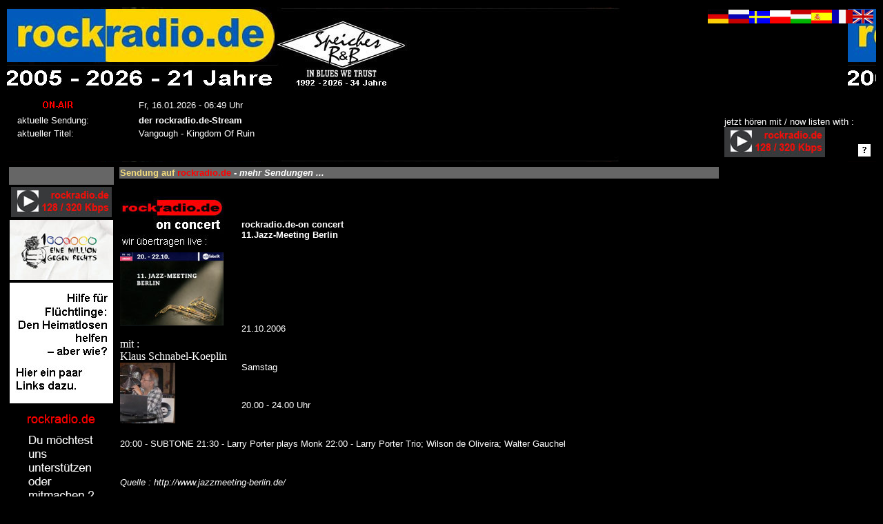

--- FILE ---
content_type: text/html
request_url: http://rockradio.de/rr_sendungen_info.php?auswahl_lfdnr=1057
body_size: 25917
content:
<html><head><title>rockradio.de</title><meta http-equiv='Content-Type' content='text/html; charset=iso-8859-1'><STYLE TYPE='text/css'> A {text-decoration: none } <STYLE TYPE='text/css'>	body {
	background-image:'images/rockradio_banner2.jpg');
	background-position: left left;
	background-repeat:no-repeat;
  }</STYLE></head><body text=#FFFFFF
  link=#FFFFFF
  vlink=#FFFFFF
  alink=#FFFFFF
  bgcolor=#000000><table width=100% border='0' ><tr valign='bottom' ><td background=images/rockradio_banner_xxjahre.jpg align='left' background-repeat:'no-repeat' ><table border='0' width=100%><tr height=115><td colspan=2 align='right'  valign='top'><a href='#' onmousedown=MM_openBrWindow('rr_text_fuer_startseite.php?flagge_bild=flagge_deutschland','','width=720,height=650,scrollbars=yes') style='text-decoration:none' title='deutsch / german' ><img src='images/flagge_deutschland_kl.jpg' title='deutsch / german' ></a><a href='#' onmousedown=MM_openBrWindow('rr_text_fuer_startseite.php?flagge_bild=flagge_russland','','width=720,height=650,scrollbars=yes') style='text-decoration:none' title='russisch / russian' ><img src='images/flagge_russland_kl.jpg' title='russisch / russian' ></a><a href='#' onmousedown=MM_openBrWindow('rr_text_fuer_startseite.php?flagge_bild=flagge_schweden','','width=720,height=650,scrollbars=yes') style='text-decoration:none' title='schweden / swedish' ><img src='images/flagge_schweden_kl.jpg' title='schweden / swedish' ></a><a href='#' onmousedown=MM_openBrWindow('rr_text_fuer_startseite.php?flagge_bild=flagge_polen','','width=720,height=650,scrollbars=yes') style='text-decoration:none' title='polnisch / polish' ><img src='images/flagge_polen_kl.jpg' title='polnisch / polish' ></a><a href='#' onmousedown=MM_openBrWindow('rr_text_fuer_startseite.php?flagge_bild=flagge_ungarn','','width=720,height=650,scrollbars=yes') style='text-decoration:none' title='ungarisch / hungarian' ><img src='images/flagge_ungarn_kl.jpg' title='ungarisch / hungarian' ></a><a href='#' onmousedown=MM_openBrWindow('rr_text_fuer_startseite.php?flagge_bild=flagge_spanien','','width=720,height=650,scrollbars=yes') style='text-decoration:none' title='spanisch / spain' ><img src='images/flagge_spanien_kl.jpg' title='spanisch / spain' ></a><a href='#' onmousedown=MM_openBrWindow('rr_text_fuer_startseite.php?flagge_bild=flagge_frankreich','','width=720,height=650,scrollbars=yes') style='text-decoration:none' title='französisch / french' ><img src='images/flagge_frankreich_kl.jpg' title='französisch / french' ></a><a href='#' onmousedown=MM_openBrWindow('rr_text_fuer_startseite.php?flagge_bild=flagge_england','','width=720,height=650,scrollbars=yes') style='text-decoration:none' title='englisch / english' ><img src='images/flagge_england_kl.jpg' title='englisch / english' ></a><tr height=60><td align='left' bgcolor='#000000' valign='bottom'><iframe src='rr_akt_sendung_und_akt_titel_anzeigen_neu.php' width='100%' height='100' frameborder='0' scrolling='no'></iframe></td><td align='right' valign='bottom'><table border='0' cellspacing='2' cellpadding='2' ><tr><td rowspan='2'><font size='2' face='Arial'>jetzt hören mit / now listen with :<br><a href=https://radio.rockradio.de target='_blank'><img src='images/rockradio-hoeren_neu_gr_128-320_kbps.jpg' title='rockradio.de &uuml;ber rr-eigenen Player h&ouml;ren : listen 128 / 320 Kbps' border=0></a>   
<!-- 
<a href="rockradio-de_online-player_tunein.php" target="_blank">
    <img src="images/rockradio-hoeren_neu_gr-tunein.jpg"  alt="rockradio.de hören / listen" title="rockradio.de über TuneIn hören / listen"" border=0>
   </a>
   
<a href="rockradio-de_online-player_radiode.php" target="_blank">
    <img src="images/rockradio-hoeren_neu_gr-radio_de.jpg"  alt="rockradio.de hören / listen" title="rockradio.de über radio.de hören / listen" border=0>
   </a>   
-->

</td><td valign='bottom'><a href='index1.php?name_der_seite=radio_hoeren_on_air' target='_blank'><img src='images/rr_hoeren_hilfe_klein.jpg' title='rockradio.de hören - Hilfe / Help !!!!!!' border='1'></a></td></tr></table></td></tr></table></td></tr></table><table width=90% border='0'>  <tr>    <td width=10%><script type='text/javascript'>function chat_info1(wintype)
{
 popUp=window.open(wintype,'chat_info1',
       'toolbar=0,location=0,directories=0,status=0,menubar=0,scrollbars=1,resizable=1,width=700,height=850,left=50,top=50');
  popUp.window.focus();
}</script><body bgcolor='#000000' text='#FFFFFF' link='#FFFFFF' vlink='#FFFFFF' alink='#FFFFFF' ><table border='0'>
  <tr>
   <td valign="bottom" align='left' bgcolor="#666666" height='26' width='150'><font color="#FFFFFF" size="2" face="Arial, Helvetica, sans-serif">
      </font></td>
  </tr>

  <tr>
    <td valign="bottom" align='center'>

<a href=https://radio.rockradio.de target='_blank'><img src='images/rockradio-hoeren_neu_gr_128-320_kbps.jpg' title='rockradio.de &uuml;ber rr-eigenen Player h&ouml;ren : listen 128 / 320 Kbps' border=0></a>    
	
	
	
   </td>
   </tr>
 
<!----
	<tr>
    <td valign="bottom" align='center'>
   <a href='#' onmousedown=MM_openBrWindow('hoerenknopf2_info.php','','width=550,height=500,scrollbars=no')>
	<img src='images/rr_button_flash_player.jpg' title='rockradio.de h&ouml;ren mit FlashPlayer' border='0' ></a>
</td>
   </tr>
 --->
 
 
	
	<tr>
    <td valign="bottom" align='center'>
    <a href="http://strom-wasser.de/eine-million-gegen-rechts/" target="_blank">
    <img src="images/1millionen_gegen_rechts.jpg"  alt="" border=0>
   </a></td>
   </tr>
 
   <tr>
    <td valign="bottom" align='center'>
    <a href="https://www.uno-fluechtlingshilfe.de/aktiv-werden/fluechtlingen-in-deutschland-helfen" target="_blank">
    <img src="images/hilfe_fuer_fluechtlinge.jpg"  alt="" border=0>
   </a></td>
   </tr>
   
  <tr>
    <td valign="bottom" align='center'>
    <a href="index1.php?name_der_seite=ueber_uns" target="_parent">
    <img src="images/rr_mitmachen.gif"  alt="" border=0>
   </a></td>
   </tr>


      <tr>
    <td valign="bottom"><hr size=1></td>
   </tr>
   
  <tr>
   <td valign="bottom" align='left' bgcolor="#666666"><font color="#FFFFFF" size="2" face="Arial, Helvetica, sans-serif">
   <a href='index1.php?name_der_seite=start' target='_parent'><font color='#FFFFFF'>Home</a>   </font></td>
  </tr>

  <tr>
    <td valign="bottom">&nbsp;</td>
  </tr>

  <tr>
    <td valign="bottom" align='center'<font color='#FFFFFF' size='2' face='Arial, Helvetica, sans-serif'>
    </td>
  </tr>
  
  <tr><td valign='bottom' bgcolor='#666666'><strong>
         <font color='#FFFFFF' size='2' face='Arial, Helvetica, sans-serif'>
         <a href='index1.php?name_der_seite=rr_10jahrerr_uebersicht.php' target='_parent'><font color='#FFFFFF'>History</a></font></strong></td></tr> 
   <tr>
    <td height="1" valign="bottom">&nbsp;</td>
  </tr>
  
  <tr><td valign='bottom' bgcolor='#666666'><strong>
         <font color='#FFFFFF' size='2' face='Arial, Helvetica, sans-serif'>
         <a href='index1.php?name_der_seite=radio_hoeren_on_air' target='_parent'><font color='#FFFFFF'>Radio h&ouml;ren</a></font></strong></td></tr>


  <tr>
    <td height="1" valign="bottom">&nbsp;</td>
  </tr>

  <tr>
    <td valign="bottom" bgcolor="#666666"><font size="2" face="Arial, Helvetica, sans-serif">
   <a href='index1.php?name_der_seite=moderatoren' target='_parent'><font color='#FFFFFF'>Moderatoren</a>   </font></strong></td>
  </tr>
  <tr>

   <tr>
    <td valign="bottom" bgcolor="#666666"><font size="2" face="Arial, Helvetica, sans-serif">
   <a href='index1.php?name_der_seite=sendung_zeitplan' target='_parent'><font color='#FFFFFF'>Sendeschema</a>   </font></strong></td>
  </tr>
  <tr>
    <td valign="bottom" bgcolor="#666666"><font size="2" face="Arial, Helvetica, sans-serif">
   <a href='index_sendungen.php?komme_von=startseite' target='_self'><font color='#FFFFFF'>Sendungen</a>   </font></strong></td>
  </tr>

  <tr>
    <td valign="bottom" bgcolor="#666666"><font size="2" face="Arial, Helvetica, sans-serif">
   <a href='index1.php?name_der_seite=rr_sendung_gespielte_titel_pro_sendung' target='_parent'><font color='#FFFFFF'>Titellisten</a>   </font></strong></td>
  </tr>

  <tr>
    <td valign="bottom" bgcolor="#666666"><font size="2" face="Arial, Helvetica, sans-serif">
   <a href='index1.php?name_der_seite=rr_wiederholungen.php' target='_parent'><font color='#FFFFFF'>Interviews<br>zum NachH&ouml;ren<br>und<br>Videos<br>zum NachSehen</a>   </font></strong></td>
  </tr>
	
  <tr>
  <td valign="bottom" bgcolor="#666666"><font size="2" face="Arial, Helvetica, sans-serif">
   <a href='index1.php?name_der_seite=rr_wir_waren_zu_gast_bei_rr.php' target='_parent'><font color='#FFFFFF'>Wir waren schon<br>zu Gast<br>bei rockradio.de</a>   </font></strong></td>
  </tr>
<!--
   <tr>
    <td valign="bottom" bgcolor="#666666"><font size="2" face="Arial, Helvetica, sans-serif">
   <a href='index1.php?name_der_seite=tv_rockradio.de' target='_self'><font color='#FFFFFF'>TV.rockradio.de</a>   </font></strong></td>
  </tr>
-->

  <tr>
    <td height="1" valign="bottom">&nbsp;</td>
  </tr>

 <!----
   <tr>
    <td valign="bottom" bgcolor="#666666"><font size="2" face="Arial, Helvetica, sans-serif">
   <a href='index1.php?name_der_seite=lange_nicht_gehoert' target='_parent'><font color='#FFFFFF'>Lange nicht geh&ouml;rt</a>   </font></strong></td>
  </tr>
-->  
   <tr>
    <td valign="bottom" bgcolor="#666666"><font size="2" face="Arial, Helvetica, sans-serif">
   <a href='index1.php?name_der_seite=cd_archiv' target='_parent'><font color='#FFFFFF'>CD-Archiv</a>   </font></strong></td>
  </tr>

   <tr>
    <td valign="bottom" bgcolor="#666666"><font size="2" face="Arial, Helvetica, sans-serif">
   <a href='index1.php?name_der_seite=cd_rezensionen' target='_parent'><font color='#FFFFFF'>CD-Rezensionen</a>   </font></strong></td>
  </tr>

   <tr>
   <td valign="bottom" bgcolor="#666666"><font color="#FFFFFF" size="2" face="Arial, Helvetica, sans-serif">
   <a href='index1.php?name_der_seite=jingles' target='_parent'><font color='#FFFFFF'>Jingle</a>   </font></strong></td>

  </tr>

  <tr>
    <td height="1" valign="bottom">&nbsp;</td>
  </tr>

<!--
 <tr>
    <td valign="bottom" bgcolor="#666666"><font size="2" face="Arial, Helvetica, sans-serif">
   <a href='index_newsletter.php' target='_self'>Newsletter</a>    </font></strong></td>
  </tr>

 <tr>
    <td valign="bottom" bgcolor="#666666"><font size="2" face="Arial, Helvetica, sans-serif">
   <a href='index_newsletter.php?name_der_seite=nl_bestellen&auswahl_menuelfdnr=0' target='_self'><font color='#FFFFFF'>Newsletter bestellen</a>    </font></strong></td>
  </tr>
-->

<!--
 <tr>
    <td valign="bottom" bgcolor="#666666"><font size="2" face="Arial, Helvetica, sans-serif">
   <a href='http://www.welovethblues.com/wbb2/index.php' target='_blank'><font color='#FFFFFF'>Forum</a>    </font></strong></td>
  </tr>
 -->

 <!----
 
  <tr>
    <td valign="bottom" bgcolor="#666666"><font size="2" face="Arial, Helvetica, sans-serif">
    <a href='index1.php?name_der_seite=gaestebuch' target='_parent'><font color='#FFFFFF'>G&auml;stebuch</a>    </font></strong></td>
  </tr>
--->

<tr><td valign='bottom' bgcolor='#666666'><font size='2' face='Arial, Helvetica, sans-serif'><a href='javascript:chat_info1("http://www.rockradio.de/discordchat_g.html")'><font color='#FFFFFF'>Chat</a>     </font></strong></td>  </tr>

<!--
  <tr>
    <td valign="bottom" bgcolor="#666666"><font size="2" face="Arial, Helvetica, sans-serif">
    <a href='index1.php?name_der_seite=rr_fotoalbum.php' target='_parent'><font color='#FFFFFF'>Fotoalbum</a>    </font></strong></td>
  </tr>
-->
    <tr>
    <td valign="bottom">&nbsp;</td>
  </tr>
<!----
  <tr>
    <td valign="bottom" bgcolor="#666666"><font size="2" face="Arial, Helvetica, sans-serif">
    <a href='index1.php?name_der_seite=rr_unsere-hoerer.php' target='_parent'><font color='#FFFFFF'>unsere H&ouml;rer</a>     </font></strong></td>
  </tr>

    <tr>
    <td valign="bottom">&nbsp;</td>
  </tr>
---->

  <tr>
    <td valign="bottom" bgcolor="#666666"><font size="2" face="Arial, Helvetica, sans-serif">
    <a href='index1.php?name_der_seite=partner' target='_parent'><font color='#FFFFFF'>Partner</a>     </font></strong></td>
  </tr>

  <tr>
    <td valign="bottom">&nbsp;</td>
  </tr>

 <tr>
    <td valign="bottom" bgcolor="#666666"><font size="2" face="Arial, Helvetica, sans-serif">
    <a href='index1.php?name_der_seite=verlinke_uns' target='_parent'><font color='#FFFFFF'>Verlinke uns</a>    </font></strong></td>
  </tr>
  <tr>
    <td valign="bottom">&nbsp;</td>
  </tr>


  <tr>
    <td valign="bottom" bgcolor="#666666"><font size="2" face="Arial, Helvetica, sans-serif">
    <a href='index1.php?name_der_seite=shop_div' target='_parent'><font color='#FFFFFF'>RockShop</a>     </font></strong></td>
  </tr>

  <tr>
    <td valign="bottom">&nbsp;</td>
  </tr>
<!-----
  <tr>
    <td valign="bottom" bgcolor="#666666"><font size="2" face="Arial, Helvetica, sans-serif">
    <a href='index1.php?name_der_seite=interviews' target='_parent'><font color='#FFFFFF'>Interviews</a>     </font></strong></td>
  </tr>
--->
  <tr>
    <td valign="bottom" bgcolor="#666666"><font size="2" face="Arial, Helvetica, sans-serif">
    <a href='index1.php?name_der_seite=veranstaltungen' target='_parent'><font color='#FFFFFF'>Veranstaltungen</a>     </font></strong></td>
  </tr>
    <tr>
    <td valign="bottom" bgcolor="#666666"><font size="2" face="Arial, Helvetica, sans-serif">
    <a href='index1.php?name_der_seite=veranstaltungen_praesentation' target='_parent'><font color='#FFFFFF'>Veranstaltungen<br>die wir pr&auml;sentieren</a>     </font></strong></td>
  </tr>
  <tr>
    <td valign="bottom" bgcolor="#666666"><font size="2" face="Arial, Helvetica, sans-serif">
   <a href='index1.php?name_der_seite=news' target='_parent'><font color='#FFFFFF'>News</a>    </font></strong></td>
  </tr>
  <tr>
    <td valign="bottom" bgcolor="#666666"><font size="2" face="Arial, Helvetica, sans-serif">
   <a href='index_links.php' target='_self'><font color='#FFFFFF'>Links</a>    </font></strong></td>
  </tr>
  <tr>
    <td valign="bottom" bgcolor="#666666"><font size="2" face="Arial, Helvetica, sans-serif">
    <a href='index1.php?name_der_seite=download' target='_parent'><font color='#FFFFFF'>Download</a>    </font></strong></td>
  </tr>
  <tr>
    <td valign="bottom">&nbsp;</td>
  </tr>

  <tr>
    <td valign="bottom">&nbsp;</td>
  </tr>

 <tr>
    <td valign="bottom" bgcolor="#666666"><font size="2" face="Arial, Helvetica, sans-serif">
    <a href='index1.php?name_der_seite=presse' target='_parent'><font color='#FFFFFF'>Presse</a>    </font></strong></td>
  </tr>

  </tr>
  <tr>
    <td valign="bottom">&nbsp;</td>
  </tr>

 <tr>
    <td valign="bottom" bgcolor="#666666"><font size="2" face="Arial, Helvetica, sans-serif">
    <a href='index1.php?name_der_seite=kontakt' target='_parent'><font color='#FFFFFF'>Kontakt / Team</a>    </font></strong></td>
  </tr>

  <tr>
    <td valign="bottom" bgcolor="#666666"><font size="2" face="Arial, Helvetica, sans-serif">
    <a href='index1.php?name_der_seite=ueber_uns' target='_parent'><font color='#FFFFFF'>&Uuml;ber uns</a>    </font></strong></td>
  </tr>

  <tr>
    <td valign="bottom" bgcolor="#666666"><font size="2" face="Arial, Helvetica, sans-serif">
    <a href='index1.php?name_der_seite=uebersicht' target='_parent'><font color='#FFFFFF'>&Uuml;bersicht</a>    </font></strong></td>
  </tr>
  <tr>
    <td valign="bottom">&nbsp;</td>
  </tr>
  <tr>
    <td valign="bottom" bgcolor="#666666"><font size="2" face="Arial, Helvetica, sans-serif">
    <a href='index1.php?name_der_seite=impressum' target='_parent'><font color='#FFFFFF'>Impressum</a>   </font></strong></td>
  </tr>
  <tr>
    <tr>
    <td valign="bottom" bgcolor="#666666"><font size="2" face="Arial, Helvetica, sans-serif">
    <a href='index1.php?name_der_seite=rr_datenschutz' target='_parent'><font color='#FFFFFF'>Datenschutz</a>   </font></strong></td>
  </tr>
  <tr>
    <td valign="bottom">&nbsp;</td>
  </tr>
  <tr>
    <td valign="bottom" bgcolor="#666666"><font size="2" face="Arial, Helvetica, sans-serif">
    <a href="rr_intern_anmelden.php" target="_blank"><font color='#FFFFFF'>intern</a>
   </font></strong></td>
  </tr>

   <tr>
    <td valign="bottom">&nbsp;</td>
   </tr>
   
   <tr>
    <td valign="bottom" align='center'>
    <a href="https://www.youtube.com/c/dasrockradio" target="_blank">
    <img src="images/youtube_rr_110.jpg"  alt="rockradio.de Videos in YouTube" title='rockradio.de Videos in YouTube' border=0>
   </a></td>
   </tr>
  
   <tr>
    <td valign="bottom">&nbsp;</td>
   </tr>

   <tr>
    <td valign="bottom" align='center'>
    <a href="https://www.youtube.com/channel/UC0AJ4RgEN3iTZ7jSFThtKTA" target="_blank">
    <img src="images/youtube_zappanale_110.jpg"  alt="Zappanale Konzerte von rockradio.de-Live&uuml;bertragungen Videos in YouTube" title='Zappanale Konzerte von rockradio.de-Live&uuml;bertragungen Videos in YouTube' border=0>
   </a></td>
   </tr>

   <tr>
    <td valign="bottom">&nbsp;</td>
   </tr>



   <tr>
    <td valign="bottom" align='center'>
    <a href="https://bsky.app/profile/rockradio-de.bsky.social" target="_blank">
    <img src="images/logo_bluesky.jpg"  alt="rockradio.de auf BlueSky" title='rockradio.de auf BlueSky' border=0>
   &nbsp;BlueSky
   </a></td>
   </tr>

   <tr>
    <td valign="bottom">&nbsp;</td>
   </tr>

   <tr>
    <td valign="bottom" align='center'>
    <a href="http://www.facebook.com/pages/Rockradiode/274981331012?ref=ts" target="_blank">
    <img src="images/rr_facebook_110.png"  alt="" border=0>
   </a></td>
   </tr>

<tr>
    <td valign="bottom" align='center'>
 
	<a href="https://www.instagram.com/rockradio.de/" target="_blank">
    <img src="images/instagram.jpg"  alt="" border=0>
   </a></td>
   </tr>


   <tr>
    <td valign="bottom">&nbsp;</td>
   </tr>

 <!----
  <tr>
    <td valign="bottom" align='center'>
    <a href="http://rockradio.podspot.de/rss" target="_blank">
    <img src="images/badge-podcast_110.jpg"  alt="" border=0>
   </a></td>
   </tr>


   <tr>
    <td valign="bottom">&nbsp;</td>
   </tr>
----->

   <tr>
    <td valign="bottom" align='center'>
    <a href="https://www.xing.com/companies/rockradio.de" target="_blank"><img src="http://www.xing.com/img/xing/xe/corporate_pages/cp_button.png" width="98" height="23" border="0"
title="Rockradio.de" alt="Rockradio.de" /></a>
</td>
   </tr>

   <tr>
    <td valign="bottom">&nbsp;</td>
   </tr>

   <tr>
    <td valign="bottom" align='center'>
    <font size="2" face="Arial, Helvetica, sans-serif">
    Wir streamen<br>unser Radio mit<br>
    <a href="http://www.mairlist.com/de/" target="_blank">
    <img src="images/mairlist_110.jpg"  alt="" border=0>
   </a></td>
   </tr>


  <tr>
    <td valign="bottom">&nbsp;</td>
   </tr>

   <tr>
    <td valign="bottom" align='center'>
    <font size="2" face="Arial, Helvetica, sans-serif">
    unsere Banner<br>werden gedruckt von <br>
    <a href="http://justbig.de/" target="_blank">
    <img src="images/just_big_110.jpg"  alt="" border=0>
   </a></td>
   </tr>

  </table>
</body>
</html></td>  <td align='left' valign='top'><table width=90% border='0'>  <tr>    <td colspan=2 bgcolor='#666666'> <div align=left'>    <font color=#F3DB7D size='2' face=Arial><strong>Sendung auf <strong><font color='#FF0000'><strong>rockradio.de</strong><font color=#FFFFFF><a href='index1.php?name_der_seite=news_sendung' target='_self'> - <i> mehr Sendungen ...</i></a></a></strong></font></div>  </tr>  <tr>    <td>&nbsp;</td>  </tr>  <tr>    <td width=20% rowspan='5' align='left' valign='top'><a href=http:// target='_blank'><img src='images/rockradio.de_on-concert.jpg' border=0<a href=http:// target='_blank'><img src='images/jazzmeeting_nr11_2006.jpg' border=0<font size=2
           face=Arial><br><br>mit : <br>Klaus Schnabel-Koeplin<br><img src='images/ksk_14-10-2014_speiche_150.jpg' width='80' height='88' title='Klaus Schnabel-Koeplin'></td>    <td width=80% ><font size=2
           face=Arial><b>rockradio.de-on concert<br>11.Jazz-Meeting Berlin</b></td>  </tr>  <tr>    <td>&nbsp;</td>  </tr>  <tr>    <td><font size=2
           face=Arial>21.10.2006</td>  </tr>  <tr>    <td><font size=2
           face=Arial>Samstag</td>  </tr>  <tr>    <td><font size=2
           face=Arial>20.00 - 24.00 Uhr</td>  </tr>  <tr>    <td colspan=2><br><font size=2
           face=Arial>                                                                      20:00 - SUBTONE
21:30 - Larry Porter plays Monk
22:00 - Larry Porter Trio;
Wilson de Oliveira; Walter Gauchel </td>  </tr>  <tr>    <td colspan=2><br><font size=2
           face=Arial>&nbsp</td>  </tr>  <tr>    <td colspan=2><font size=2
           face=Arial><a href=http://www.jazzmeeting-berlin.de/ target='_blank'><i>Quelle : http://www.jazzmeeting-berlin.de/</i></a></td>  </tr></table>  </td>  </tr></table><br><script type='text/javascript'>function webcam_info1(wintype)
{
 popUp=window.open(wintype,'webcam_info1',
       'toolbar=0,location=0,directories=0,status=0,menubar=0,scrollbars=1,resizable=1,width=800,height=650,left=50,top=50');
  popUp.window.focus();
}</script><table width="90%" border="0">
  <tr>
    <td><hr size="1"></td>
  </tr>
  <tr>
    <td><div align="center"><font color="#FF0000" size="2" face="Arial, Helvetica, sans-serif">
        <strong><a href="http://www.rockradio.de" target="_self">rockradio.de</a></strong></font></div></td>
  </tr>
  
  <tr>
    <td><div align="center"><font size="1" face="Arial, Helvetica, sans-serif">
                 [ <a href='index1.php?name_der_seite=rr_10jahrerr_uebersicht.php' target="_self">History</a> ]                 
   </tr>
  <tr>
    <td><div align="center"><font size="1" face="Arial, Helvetica, sans-serif">
                 [ <a href='index1.php?name_der_seite=start' target="_self">Home</a> |
                 <a href='index1.php?name_der_seite=radio_hoeren_on_air' target="_self">Radio h&ouml;ren</a> |
                 <a href='index1.php?name_der_seite=sendung_zeitplan' target="_self">Sendeschema</a> |
                 <a href='index_sendungen.php' target="_self">Sendungen</a> |
                 <a href='index1.php?name_der_seite=rr_sendung_gespielte_titel_pro_sendung' target="_self">Titellisten</a> ]
   </tr>
    <tr>
    <td><div align="center"><font size="1" face="Arial, Helvetica, sans-serif">
		[ <a href='index1.php?name_der_seite=rr_wiederholungen.php' target="_self">Interviews zum NachH&ouml;ren und Videos zum NachSehen</a> ]</font></div></td>
   </tr>

 <tr>
    <td><div align="center"><font size="1" face="Arial, Helvetica, sans-serif">
                 [ <a href='index1.php?name_der_seite=cd_archiv' target="_self">CD-Archiv</a> |
				 <a href='index1.php?name_der_seite=cd_rezensionen' target="_self">CD-Rezensionen</a> |
                 <a href='index1.php?name_der_seite=jingles' target="_self">Jingle</a> ]</font></div></td>
   </tr>


  <tr>

   <td><div align="center"><font size="1" face="Arial, Helvetica, sans-serif">
[ <a href='http://rockradio.de/chat1/rockradiochat.html' target="_blank">Chat</a> ]</font></div></td>
  </tr>

   <tr>
    <td><div align="center"><font size="1" face="Arial, Helvetica, sans-serif">
                 [<a href='index1.php?name_der_seite=partner' target="_self">Partner</a> |
                 <a href='index1.php?name_der_seite=shop_div' target="_self">RockShop</a> ]</font></div></td>
   </tr>
  <tr>
    <td><div align="center"><font size="1" face="Arial, Helvetica, sans-serif">
                 [ <a href='index1.php?name_der_seite=veranstaltungen' target="_self">Veranstaltungen</a> |
                 <a href='index1.php?name_der_seite=news' target="_self">News</a> |
                 <a href='index_links.php' target="_self">Links</a> ]</font></div></td>
  </tr>
  <tr>
    <td><div align="center"><font size="1" face="Arial, Helvetica, sans-serif">
                 [ <a href='index1.php?name_der_seite=download' target="_self">Download</a> |
                 <a href='index1.php?name_der_seite=verlinke_uns' target="_self">Verlinke uns</a> |
                 <a href='index1.php?name_der_seite=presse' target="_self">Presse</a> |
                 <a href='index1.php?name_der_seite=kontakt' target="_self">Kontakt / Team</a> |
                 <a href='index1.php?name_der_seite=ueber_uns' target="_self">&Uuml;ber uns</a> |
                 <a href='index1.php?name_der_seite=uebersicht' target="_self">&Uuml;bersicht</a> |
                 <a href='index1.php?name_der_seite=impressum' target="_self">Impressum</a> |
                 <a href="rr_intern_anmelden.php" target="_blank">Intern</a> ]</font></div></td>
  </tr>
  <tr>
    <td><div align="center"><a href="mailto:info@rockradio.de"><font size="1" face="Arial, Helvetica, sans-serif">info@rockradio.de</font></a></div></td>
  </tr>
  <tr>
    <td><div align="center"><font size="1" face="Arial, Helvetica, sans-serif">2004, 2005, 2006, 2007, 2008, 2009, 2010,<br>2011, 2012, 2013, 2014, 2015, 2016, 2017, 2018, 2019, 2020,<br>2021, 2022, 2023, 2024, 2025, 2026</font></div></td>
  </tr>
</table>





--- FILE ---
content_type: text/html
request_url: http://rockradio.de/rr_akt_sendung_und_akt_titel_anzeigen_neu.php
body_size: 1229
content:
<html><head><meta http-equiv='refresh' content='30' >  <title></title></head><body><body text=#FFFFFF
    link=#FFFFFF
    vlink=#FFFFFF
    alink=#FFFFFF
    bgcolor=#000000><table align='center' border='0' width='100%'><tr><td align='left' width='25%'><a href='index1.php?name_der_seite=radio_hoeren_on_air' target='_parent'><img src='images/on-air5.gif' ></a></td><td align='left'><font size=2 face=Arial>Fr, 16.01.2026 - 06:49 Uhr<br></td></tr><tr><td align='left'><font size=2 face=Arial>aktuelle Sendung:</td><td align='left'><font size=2 face=Arial><a href=index_sendungen.php?auswahl_menuelfdnr=&titel1=akt.Sendungen%20anzeigen target='_parent' style='text-decoration:none' title='Das beste Nonstop: S�mtliche Sparten des Rock, Blues, Liedermacher, Neuheiten,Newcomer, 
Album der Woche, 
ausgefallenes, News Trends und Tipps 
...absolut chartschrottfrei ohne viel Jinglefeuerwerk oder Standardgelaabere.
Und nicht erschrecken ! Ab und zu auch mal moderiert.'  ><strong>der rockradio.de-Stream</strong></a></td></tr><tr><td align='left'><font size=2 face=Arial>aktueller Titel:</td><td align='left'><font size=2 face=Arial>Vangough - Kingdom Of Ruin</td></tr></table>